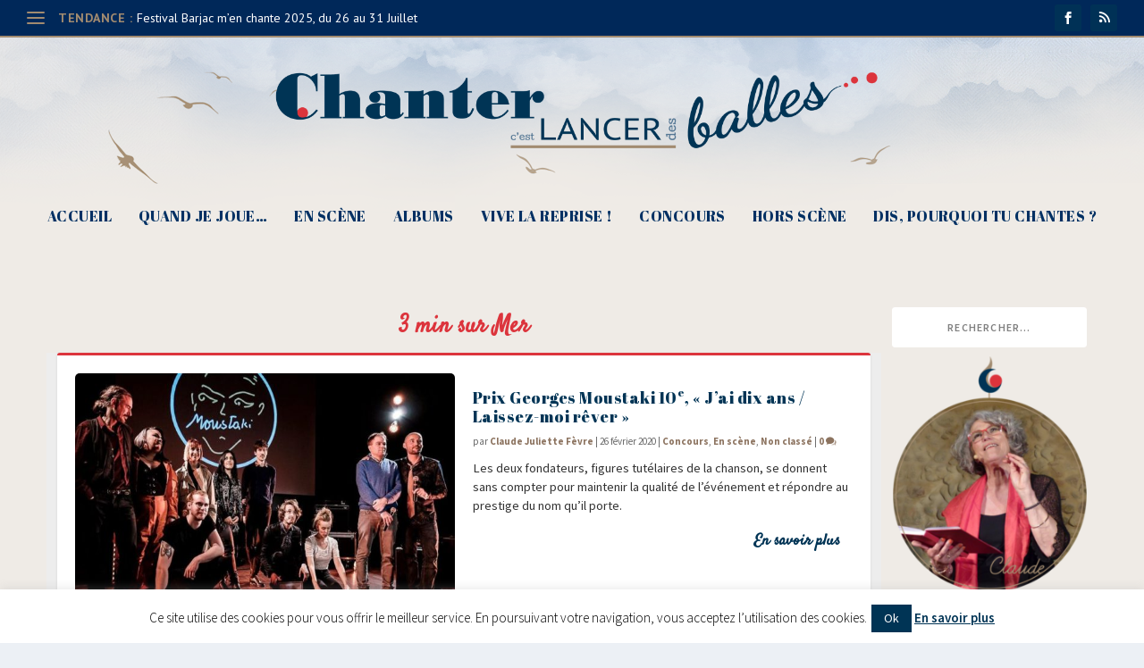

--- FILE ---
content_type: text/css
request_url: http://chantercestlancerdesballes.fr/wp-content/themes/Extra-child/style.css?ver=4.27.4
body_size: 4550
content:
/*
Theme Name:   Extra Child
Description:  Extra Child Theme
Author:       centifoliae
Author URI:   http://centifoliae.fr
Template:     Extra
Version:      1.0.0
License:      GNU General Public License v2 or later
License URI:  http://www.gnu.org/licenses/gpl-2.0.html
*/


sup			 { 	position: relative;
				bottom: 1px;
				font-size: .7em !important;
				line-height: .7em;
				vertical-align:super;
				text-decoration:none;
			}
img			{	border-radius : 5px;}
h2			{	font-weight : 800 !important;}
h2 a			{	font-weight : 800 !important;}
blockquote  	{	border-left: 4px solid #a28b70;}
body 		{	font-family: 'Source Sans Pro', Helvetica, Arial, Lucida, sans-serif; }




.cursive{	font-family: 'Satisfy', cursive !important;  }
.baton	{	font-family: 'Source Sans Pro', Helvetica, Arial, Lucida, sans-serif; }
.serif	{	font-family: 'Abril Fatface'!important; }


#et-navigation {	font-family: 'Abril Fatface'!important;  font-weight : 100!important; letter-spacing: 0.03em !important; }
@media only screen and (min-width: 768px) {
#main-header .logo {margin-bottom : 40px !important;}
}
@media only screen and (min-width: 1024px) {
		.admin-bar.et_fixed_nav .et-fixed-header #main-header, .admin-bar.et_hide_nav #main-header { top: 0px; }
}

.et-fixed-header #logo {
	height: 45px;
}

.et_fixed_nav_hide_logo_image .et-fixed-header .logo {
    opacity: 1;
}

#et-navigation li a {
    color: #003063!important;
	padding: 10px 0;
}

@media only screen and (max-width: 480px) {
    #et-mobile-navigation nav {
        padding: 20px;
    }
}

#et-info .et-extra-social-icons .et-extra-icon {
    background: #003455c2;
}

@media only screen and (max-width: 1024px) {
	.search-form {
    	position: absolute;
    	top: -34px;
	}
	.et_pb_widget.widget_search .search-field, .et_pb_widget.widget_search .wp-block-search__input {
    	padding: 5px 0;
	}
	.et_pb_text_inner p {
	    font-size: 4vw!important;
		}
}
/***********************************************************************************************************************************************************************************/

/* ------------------------------------------------------------------------------- FOOTER ---------------------------------------------------------------------------------------- */

/***********************************************************************************************************************************************************************************/

		#footer { 	border-top-width: 2px; border-color: #a28b70 !important; border-top-style: solid; 
					background-image   : 	url("images/fotolia_96249674.jpg") ;               
					background-repeat  : 	no-repeat ;
					background-position: center; background-size: cover; }
		#footer-bottom {border-top-width: 2px; border-color: #a28b70 !important; border-top-style: solid; }

		#footer-info {padding : 0!important;}
		#footer-info { width: 100%; margin:0 auto; text-align: center !important; }
		#footer p {font-size : 12px; color : rgba(255, 255, 255, 0.6);}		

		#footer .et_pb_widget  {padding : 0; margin-bottom : 10px;}
		#footer .et_pb_widget:first-of-type {padding-top : 20px;}				
						

	/* --------------------------------------------- */
	/* ------------ 01 - Footer : image ------------ */
	/* --------------------------------------------- */
		
		#sow-image-3 {}
		

	/* ------------------------------------------------ */
	/* ------------ 02 - Footer : citation ------------ */
	/* ------------------------------------------------ */	
		
		#sow-headline-2 h4 {font-family: 'Abril Fatface'!important; font-weight : 100; padding-bottom : 20px; padding-top : 10px;}
		
		
	/* ------------------------------------------------- */
	/* ------------ 03 - Footer : Tag cloud ------------ */
	/* ------------------------------------------------- */	
		
		#footer .widget_tag_cloud a {font-family : 'Source Sans Pro', Helvetica, Arial, Lucida, sans-serif !important;  font-weight : 500 !important; background : rgba(255, 255, 255, 0.1)!important; padding: 6px 8px; font-size : 12px !important;}
		#tag_cloud-4 .widgettitle {display : none;}
		#tag_cloud-4 .tagcloud {padding : 0 !important;}
	
	
	/* ------------------------------------------------- */
	/* ------------ 04 - Footer : signature ------------ */
	/* ------------------------------------------------- */		
		#sow-editor-2 {}					
		.text-cursive {font-family :'Satisfy', cursive !important;}




/***********************************************************************************************************************************************************************************/

/* ---------------------------------------------------------------------------- PAGE ACCUEIL ------------------------------------------------------------------------------------- */

/***********************************************************************************************************************************************************************************/
		
		
		.module-head h1 { font-family: 'Abril Fatface'!important; font-weight : 100!important; font-size : 20px !important; letter-spacing: 0.05em !important;}
		
				
	/* ----------------------------------------- */
	/* ------------ 01 - Actualités ------------ */
	/* ----------------------------------------- */
		.module-head { border-bottom: none !important; }
		.post-content-box h3 {font-size : 13px !important; color : #003063;}

	/* ------------ Arrêt sur image ------------ */		
.instant-choisi-bloc {height : 345px; background : #ffffff; border-radius : 3px; border-top : 3px solid #a28b70 !important; border-bottom: 1px solid rgba(162, 139, 112, 0.3) !important;box-shadow: 0 1px 3px rgba(0, 0, 0, 0.1) !important;}
 h1.category-title a {font-family :'Satisfy', cursive !important; color: #dc343c !important;}
.project-details {display : none;}

#suggestions.posts-carousel-module .carousel-items {width: 93%; margin: auto!important;}
#suggestions {height : 420px;}

#home.post-module .featured-image img{
width:460px;
height:317px !important;
margin: auto!important;
}
#home.tabbed-post-module .featured-image img{
width:100%;
height:278px !important;
overflow: hidden;
}

#home.post-module .et_pb_extra_overlay {width:460px; height:317px !important; margin-left : 17px; margin-right :17px ;}

span.citation{	font-family: 'Satisfy', cursive !important; font-size : 18px !important; color : #dc343c!important; }
h1.instant-choisi{padding-top : 15px!important; padding-bottom : 15px!important; line-height : 18px !important; font-size : 20px !important;}
h1.instant-choisi a {font-family: 'Abril Fatface'!important; font-weight : 100!important; font-size : 20px !important; letter-spacing: 0.05em !important; color: #a28b70 !important;  line-height : 18px !important; text-align : center !important;}
.instant-choisi a{color: #a28b70 !important; }
.instant-choisi a:hover{color: #8c735f !important; }
.post-module  h2.entry-title a {color : #003455 !important;}
.post-module h2.entry-title a:hover {color : #dc343c;}
.post-module .post-meta a {color : #8c735f;}
.post-module .post-meta a:hover {color : #dc343c;}
.et_pb_column_1_2 .posts-carousel-module .carousel-item {width : 100% !important; height : auto !important;}

.image-texte-droite {padding-left : 10px; padding-bottom : 10px;border-radius : 0!important; padding-top : 7px;}
img.image-texte-droite{border-radius : 0!important;}
.image-texte-gauche {padding-right : 10px; padding-bottom : 10px; padding-top : 7px; border-radius : 0!important;}
img.image-texte-gauche{border-radius : 0!important;}
.mfp-counter {display : none;}

	/* ------------ Tabbed posts ------------ */
		.tabbed-post-module {border-color : #a28b70 !important;}
		.tabbed-post-module .tabs {background : #ededed;}
		.module-head, .tabbed-post-module .tabs {border-bottom: 1px solid rgba(162, 139, 112, 0.3);}
		.tabbed-post-module .tabs ul li {border-right: 1px solid rgba(162, 139, 112, 0.3); font-family:'Abril Fatface'!important; font-size : 14px !important; color : #a28b70;}
		.tabbed-post-module .tabs ul li  {    padding: 15px 13px;}
		.tabbed-post-module .tabs ul li {letter-spacing: 0.05em !important; }
		.tab-contents .main-post h2.entry-title a {color : #003455 !important;}
		.tab-contents .main-post h2.entry-title a:hover {color : #dc343c !important;}
		.tabbed-post-module .post-meta a {color : #8c735f !important;}
		.tabbed-post-module .post-meta a:hover {color : #dc343c !important;}
		.excerpt p {font-size : .97em !important; color : rgba(0,0,0,.8) !important;}


.tab-contents .main-post h2.entry-title a { letter-spacing: 0em !important; color : #003063 !important; }

.post-meta a {font-weight : bold; color : #8c735f !important;}
.post-meta a:hover {color : #dc343c !important;}
.post-meta p {font-size : 11px !important; color : rgba(0,0,0,.6) !important; }


/* ------------ SIDEBAR ------------ */
.et_pb_widget .widgettitle {background: none !important; color : #003063; font-size : 20px; text-transform: none !important ; text-align : center; font-family: 'Abril Fatface'!important; font-weight : 100!important; letter-spacing: 0.03em !important; padding-bottom : 8px !important;}
.et_pb_widget {background : none !important; box-shadow: none; }
.et_pb_widget li {border-bottom: none!important; padding: 10px 10px; text-align : center;}
.et_pb_widget a { font-size: 13px; font-weight: 600; line-height: 1.3em; color : #000000;}
.et_pb_widget a:visited { color : #000000;}

	#text-2 .textwidget {padding : 10px; border-top : 3px solid #a28b70; border-radius : 4px; background : #ffffff; border-bottom: 1px solid rgba(162, 139, 112, 0.3) !important; box-shadow: 0 1px 3px rgba(0, 0, 0, 0.1) !important;}
	#text-2 {margin-bottom : 20px !important;}
	#sow-editor-4 .textwidget {padding-top : 10px; border-top : 3px solid #a28b70; border-radius : 3px; background : #ffffff; border-bottom: 1px solid rgba(162, 139, 112, 0.3) !important; box-shadow: 0 1px 3px rgba(0, 0, 0, 0.1) !important;}
	#sow-editor-7 .textwidget {padding-top : 10px; border-top : 3px solid #a28b70; border-radius : 3px; background : #ffffff; border-bottom: 1px solid rgba(162, 139, 112, 0.3) !important; box-shadow: 0 1px 3px rgba(0, 0, 0, 0.1) !important;}
	#sow-editor-7 .textwidget p {font-size : 12px; padding-bottom : 6% !important; line-height: 1.3em !important; padding-right : 3%; padding-left : 3%}
	.widget-img-jouer {width : 230px !important; height : auto; }

	#recent-posts-2 ul { border-top : 3px solid #a28b70; border-radius : 4px; background : #ffffff;     border-bottom: 1px solid rgba(162, 139, 112, 0.3) !important; box-shadow: 0 1px 3px rgba(0, 0, 0, 0.1) !important; padding-top : 10px; padding-bottom : 10px;}
	#categories-2 ul { border-top : 3px solid #a28b70; border-radius : 4px; background : #ffffff; border-bottom: 1px solid rgba(162, 139, 112, 0.3) !important; box-shadow: 0 1px 3px rgba(0, 0, 0, 0.1) !important; padding-top : 10px; padding-bottom : 10px;}
	#sow-editor-6 {margin-bottom : 20px !important;}


	
	
	
	
	
	
	
/***********************************************************************************************************************************************************************************/

/* ---------------------------------------------------------------------------- ARTICLE TYPE ------------------------------------------------------------------------------------- */

/***********************************************************************************************************************************************************************************/	

h1.entry-title {color : #003455 ; font-size : 28px; font-family: 'Abril Fatface'!important; font-weight : 100!important;}	
.post-header .post-meta p {
    font-size: 13px !important;
    color: rgba(0,0,0,.6) !important;
}

p.legende {font-family :'PT Serif' !important; font-size : .8em !important; color:  #6b6661 !important; text-align : right !important; margin-top : 5px;}	
.legende p{font-family :'PT Serif' !important; font-size : .8em !important; color:  #6b6661 !important; text-align : right !important; }	

#presentation-concert {width : 80% !important; margin : auto; background-color : #efebe6 !important; border : none; padding : 2%; border-radius : 5px;}
#presentation-concert p{padding-bottom : 1%!important; padding-top : 1%!important}
#presentation-titre {font-family: 'Abril Fatface'!important; text-align : center; color :#003063; font-size : 20px; letter-spacing: 0.05em !important;}
#presentation-sous-titre {font-family: 'PT Serif',Georgia,"Times New Roman",serif!important; text-align : center; color :#003063; font-size : 16px; font-weight : 700;}
#presentation-avec {padding-bottom : 1%!important; padding-top : 1%!important; }
#presentation-avec p{padding-bottom : 0.5%!important; padding-top : 0!important; text-align : center;}
#separateur hr {width: 20%; height: 2px; background-color: #dc343c; border: none; margin-bottom : 2%; }
#presentation-lieu {font-family: 'Abril Fatface'!important; text-align : center; color :#8c735f; font-size : 18px; letter-spacing: 0.05em !important;}

	
#tags-sous-post {background-color : #ffffff !important;     padding-right: 5%;  padding-left: 5%;}
.titre-tags {padding-bottom : 1% !important; color: #dc343c !important; font-size : 17px; text-align : center; font-family: 'Abril Fatface'!important; font-weight : 100!important; letter-spacing: 0.05em !important; }
.mes-tags {color : #8c735f; text-align : center; font-size : 13px; font-weight :600 !important; }
.mes-tags a:hover {color : #dc343c !important; }
	
	
.et_pb_testimonial_0.et_pb_testimonial:before {display : none !important;}
#citation {width : 90% !important; background :  url('http://chantercestlancerdesballes.fr/wp-content/uploads/2017/09/quote-ccldb.png') no-repeat center top; background-size : contain !important;}
#citation .et_pb_testimonial_description_inner {padding-top :1.5%; padding-bottom : 0!important;}
#citation  .et_pb_testimonial_description {width : 100% !important; }
#citation .et_pb_testimonial_description_inner p{text-align : center; padding-right : 1%; padding-left : 1%; font-family :'PT Serif'; font-style : italic; font-size : 1.05em; color: #003063 !important; font-weight : 600; padding-bottom : .5em !important; }
#citation .et_pb_testimonial_description_inner strong { font-weight : 900 !important;}
#citation .et_pb_testimonial_description_inner a{color: #8c735f !important; font-weight : 900; }
#citation .et_pb_testimonial_description_inner a:hover{color: #dc343c!important;}
#citation .et_pb_testimonial_author a{color : #8c735f!important; font-style : normal !important;  font-family :'PT Serif'; }
#citation .et_pb_testimonial_author a:hover{color : #dc343c!important; }
#citation .et_pb_testimonial_author {text-align : center; margin-top : 10px; font-size : 1.1em !important;}

#citation .et_pb_testimonial_meta {display : none;}
#citation.et_pb_testimonial {padding-bottom : 20px;}
#citation {border-radius : 5px;}
#citation .et_pb_testimonial_description_inner {width : 100% !important;}


#citation2 .et_pb_testimonial_author {text-align : right; margin-top : 5px;}
#citation2 .et_pb_testimonial_author a{color : #8c735f!important; font-style : normal !important; }
#citation2 .et_pb_testimonial_author a:hover{color : #dc343c!important; }
#citation2.et_pb_testimonial_meta {display : none;}
#citation2.et_pb_testimonial {padding-bottom : 20px;}
#citation2 {border-radius : 5px;}
	
	
#partie-article h2 { padding-top : 1% !important; padding-bottom : 1% !important; font-size : 18px !important; font-weight : 900 !important;}
	
	
	
	
	
	
	
	
.et_extra_layout .et_pb_posts_blog_feed_standard_0 .hentry h2 a {
	font-family: 'Abril Fatface'!important; 
    font-weight: normal!important;
    text-transform: none!important;
    font-size: 18px!important;
    color: #003455!important;
}	
	
	
	
	
	
	
	
.archive h1 {text-align : center; font-family :'Satisfy', cursive !important; line-height : 1.7em; color : #dc343c !important; padding-bottom : 0;}


#top-header {padding : 5px 0;}
#main-header .container{ border-top-width: 2px; border-color: #a28b70 !important; border-top-style: solid;
 background-image   : 	url("images/nuages-header.png") ;               
  background-repeat  : 	no-repeat ;
                      

  background-position: center top;}
  	
	
#sow-image-2.et_pb_widget      {background : none !important; box-shadow: none; }

.mc4wp-alert p {font-weight : bold !important; color :#dc343c !important;}
.mc4wp-success p{font-weight : bold !important; color :#dc343c !important;}
#categories-2 .cat-item-1 {display : none; }


.search-field {font-size : 12px !important; text-align : center ; }
#search-2 {margin-bottom : 10px !important;}


.post-meta a {font-weight : bold;}



h2 {padding-top : 4%; padding-bottom : 2%;}
p{line-height: 1.5em !important; padding-bottom : 1.5%!important; margin-bottom : 0!important;}

.archive-pagination > .page-numbers li > .page-numbers.current {
    background: #dc343c; }
	
	.et_extra_other_module .post-meta a  {color : #8c735f !important;}
	.et_extra_other_module .post-meta a:hover  {color : #dc343c;}
	
	
.module-head h1 {color : #8c735f;}
.posts-slider-module-items {text-align : center; }
.posts-slider-module-items  h3.entry-title a {color : #003455;}
.posts-slider-module-items  h3.entry-title a:hover {color : #dc343c;}

.page article {border-top-width: 4px; border-color: #a28b70 !important; border-top-style: solid; }


.post-footer {border-top: 1px solid rgba(162, 139, 112, 0.3);}
.post-footer .social-icons .et-extra-icon  { background: rgba(162, 139, 112, 0.3);}
.post-footer .rating-stars .rating-star { background: rgba(162, 139, 112, 0.3);}

.et_pb_pagebuilder_layout .post-content a {color :#003455;}
.et_pb_pagebuilder_layout .post-content a:hover {color : #dc343c !important;}
.post-header  {border-top-width: 3px; border-color: #a28b70 !important; border-top-style: solid; border-radius: 3px;}



.et_pb_extra_module {border-top : 3px solid;}
.module-head {text-align :center; border-bottom: 1px solid rgba(162, 139, 112, 0.3);}



/* ------------ SIDEBAR ------------ */




#liens {border-radius : 5px;}
.liens p {font-size : 14px!important;}
.post-header {padding: 5%; }


.single-post .post-meta a{color : #a28b70 !important;}
.single-post .post-meta a:hover{color : #dc343c !important;}

.commentlist .bypostauthor { background : #ffffff; border-radius : 5px }
.commentlist li ul.children li.bypostauthor { background : #ffffff; border-radius : 5px  }
.comment_area{font-size : .9em !important;}
.comment_date {color : #6b6661 !important;}
.comment_postinfo .fn {color : #003455 !important; font-family: 'Abril Fatface'!important; font-size : 16px; }
.comment-reply-link {color : #8c735f !important;}

h2.comments_title {color : #dc343c !important; text-align : center !important;padding-bottom : 2%; }
.commentlist  {padding-top : 2%; border-top :3px solid #a28b70 ; border-radius : 3px;}
#comment-wrap {padding-top : 3% !important;}

.related-posts-header h3 {font-weight : 800 !important; text-align : center; color : #dc343c;}
.related-post-header {border-bottom: 1px solid rgba(162, 139, 112, 0.3);}
.related-post h4  {text-align : center;}
.related-post .title a {color :#8c735f ;}
.related-post .title a :hover{color :#dc343c ;}
.related-post .date {text-align : center ;}

.posts-blog-feed-module .hentry {border-bottom: 1px solid rgba(162, 139, 112, 0.3);}



.post-thumbnail.header {
display: none !important;
}
.et_extra_other_module {border-top-width: 3px; border-color: #a28b70 !important; border-top-style: solid; }
.rating-stars {
display: none;
}
.posts-list .post-thumbnail img {
height: 50px !important;
width: 100% !important;
}

#post-2049 h1{text-align : center;}
#post-1941 h1{text-align : center;}

.et_pb_contact_right p:before{content: "Je ne suis pas un robot"; position: absolute; margin-left:-175px; margin-top:13px;}
.et_pb_contact_submit  {float: left;}










#post-2085 h1 {font-family :'Satisfy', cursive !important; color: #dc343c !important; font-size : 30px; text-align : center;}


.cursive{font-family :'Satisfy', cursive !important; color: #dc343c !important; font-size : 18px; text-align : center;}
.cursive a{font-family :'Satisfy', cursive !important; color: #dc343c !important; font-size : 18px; text-align : center;}

ul.et_pb_social_media_follow {
 width:100%;
 text-align:center;
 margin: 0 0 0 0 ;
}
.et_pb_social_media_follow li {
 float:none;
 display:inline-block;
}

.mentions-legales {color : #8c735f; padding-top : 20px;}

#post-1669 .entry-title {padding-right : 11%; padding-left : 11%;}
#post-4955  h1.entry-title { padding-right: 11% !important; padding-left: 11%!important;}
#post-1669 p {font-size :14px;}
#post-1611 .entry-title {padding-right : 18%; padding-left : 18%;}
.author-box {display : none;}
.post-nav .nav-links .title { padding: 0; color : #8c735f; font-size : 0.9em;}

.read-more-button {float : right !important;}

@media all and (max-width: 768px) {
#sow-editor-4 {display : none !important;}
#recent-posts-2 {display : none!important;}
#sow-editor-6 {display : none!important;}
#categories-2 {display : none!important;}
#tag_cloud-4 {display : none!important;}
}




/* TIMELINE */

.module-head .module-filter {font-size: 18px; color :#a28b70 !important; font-family: 'Abril Fatface'!important;}




.related-post .featured-image img{
width:auto;
height:156px !important;
}

.posts-blog-feed-module .header img {
width : auto;
height : 278px;}



a#link-blank:hover {color:#ffffff !important;}
a#link-red:hover {color:#e20028 !important;}
.single-project-module .post-thumbnail {display: none !important;}

--- FILE ---
content_type: text/css
request_url: http://chantercestlancerdesballes.fr/wp-content/et-cache/1317/et-core-unified-cpt-deferred-1317.min.css?ver=1739182971
body_size: 146
content:
.et_extra_layout .et_pb_extra_column_main .et_pb_row_0{background-color:#ededed}.et_extra_layout .et_pb_extra_column_main .et_pb_posts_blog_feed_standard_0.et_pb_extra_module{-moz-border-radius:3px;-webkit-border-radius:3px;border-radius:3px}

--- FILE ---
content_type: text/css
request_url: http://chantercestlancerdesballes.fr/wp-content/uploads/siteorigin-widgets/sow-headline-default-9628fba752d1.css?ver=6.7.4
body_size: 316
content:
.so-widget-sow-headline-default-9628fba752d1 .sow-headline-container h4.sow-headline {
  
  text-align: center;
  
  line-height: 1.4em;
  
  
  
}
@media (max-width: 780px) {
  .so-widget-sow-headline-default-9628fba752d1 .sow-headline-container h4.sow-headline {
    text-align: center;
  }
}
.so-widget-sow-headline-default-9628fba752d1 .sow-headline-container h3.sow-sub-headline {
  
  text-align: center;
  
  line-height: 1.4em;
  
  
  
}
@media (max-width: 780px) {
  .so-widget-sow-headline-default-9628fba752d1 .sow-headline-container h3.sow-sub-headline {
    text-align: center;
  }
}
.so-widget-sow-headline-default-9628fba752d1 .sow-headline-container .decoration {
  line-height: 0em;
  text-align: center;
  margin-top: 20px;
  margin-bottom: 20px;
}
@media (max-width: 780px) {
  .so-widget-sow-headline-default-9628fba752d1 .sow-headline-container .decoration {
    text-align: center;
  }
}
.so-widget-sow-headline-default-9628fba752d1 .sow-headline-container .decoration .decoration-inside {
  height: 1px;
  display: inline-block;
  border-top: 1px none #eeeeee;
  width: 100%;
  max-width: 960px;
}
.so-widget-sow-headline-default-9628fba752d1 .sow-headline-container *:first-child {
  margin-top: 0 !important;
}
.so-widget-sow-headline-default-9628fba752d1 .sow-headline-container *:last-child {
  margin-bottom: 0 !important;
}